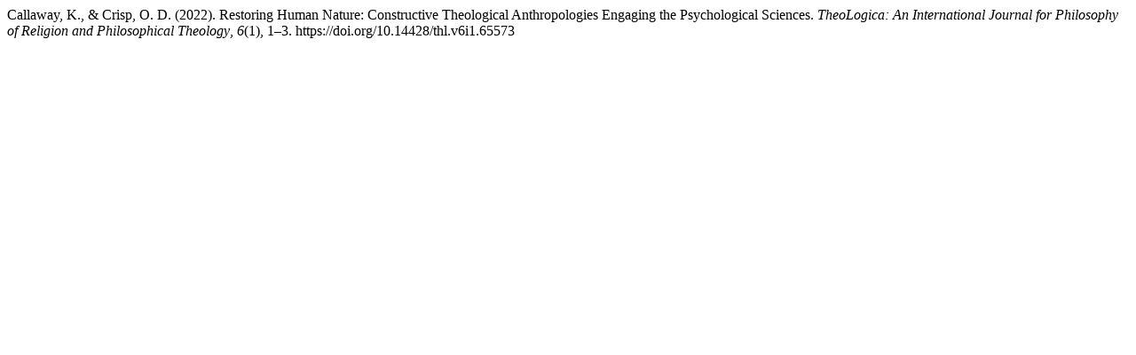

--- FILE ---
content_type: text/html; charset=UTF-8
request_url: https://ojs.uclouvain.be/index.php/theologica/citationstylelanguage/get/apa?submissionId=65573&publicationId=40663
body_size: 290
content:
<div class="csl-bib-body">
  <div class="csl-entry">Callaway, K., &#38; Crisp, O. D. (2022). Restoring Human Nature: Constructive Theological Anthropologies Engaging the Psychological Sciences. <i>TheoLogica: An International Journal for Philosophy of Religion and Philosophical Theology</i>, <i>6</i>(1), 1–3. https://doi.org/10.14428/thl.v6i1.65573</div>
</div>